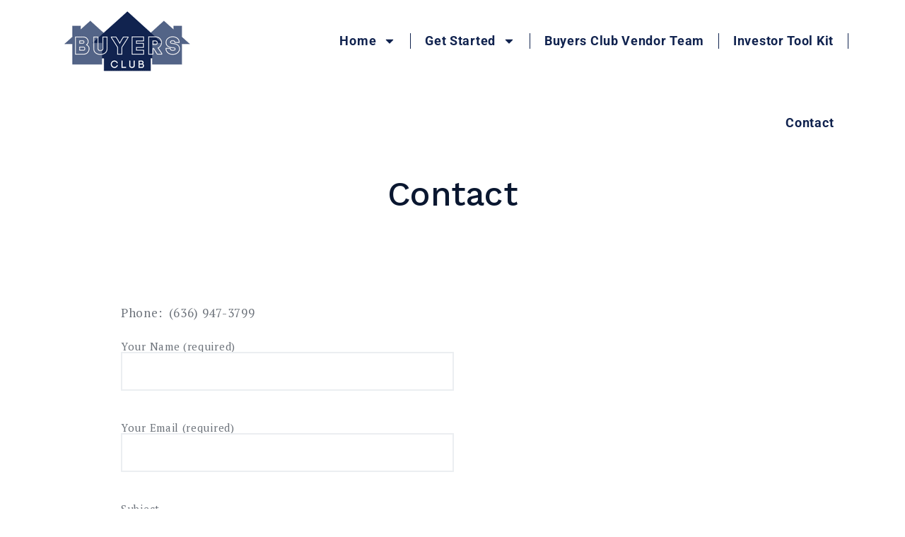

--- FILE ---
content_type: text/css
request_url: https://buyers-club.com/wp-content/plugins/buyers-club-calculator/assets/calculator.css?ver=2.1.0
body_size: 1311
content:
/* Buyers Club Calculator v2.1 */
:root {
    --primary-color: #11234f;
    --secondary-color: #536487;
    --light-gray: #f5f5f5;
    --white: #ffffff;
    --success-color: #28a745;
    --danger-color: #dc3545;
}

.buyers-club-calculator {
    max-width: 1200px;
    margin: 20px auto;
    font-family: -apple-system, BlinkMacSystemFont, 'Segoe UI', Roboto, sans-serif;
    background: var(--white);
    border-radius: 8px;
    box-shadow: 0 2px 10px rgba(0,0,0,0.1);
    overflow: hidden;
}

.calc-header {
    background: linear-gradient(135deg, var(--primary-color), var(--secondary-color));
    color: var(--white);
    padding: 20px;
    display: flex;
    justify-content: space-between;
    align-items: center;
}

.calc-logo h1 {
    margin: 0;
    font-size: 28px;
    font-weight: bold;
}

.calc-logo p {
    margin: 5px 0 0 0;
    font-size: 14px;
    opacity: 0.9;
}

.calc-summary {
    display: flex;
    gap: 30px;
}

.summary-item {
    text-align: right;
}

.summary-label {
    display: block;
    font-size: 12px;
    opacity: 0.8;
    text-transform: uppercase;
}

.summary-value {
    display: block;
    font-size: 24px;
    font-weight: bold;
    margin-top: 2px;
}

.calc-tabs {
    background: var(--light-gray);
    display: flex;
    border-bottom: 2px solid #e0e0e0;
}

.tab-btn {
    flex: 1;
    padding: 15px 20px;
    border: none;
    background: var(--light-gray);
    color: var(--secondary-color);
    font-size: 16px;
    font-weight: 600;
    cursor: pointer;
    transition: all 0.3s ease;
    border-bottom: 3px solid transparent;
}

.tab-btn:hover {
    background: #e8e8e8;
}

.tab-btn.active {
    background: var(--white);
    color: var(--primary-color);
    border-bottom-color: var(--primary-color);
}

.tab-content {
    display: none;
    padding: 30px;
}

.tab-content.active {
    display: block;
}

.calc-card h2 {
    color: var(--primary-color);
    margin: 0 0 20px 0;
    font-size: 24px;
    padding-bottom: 10px;
    border-bottom: 2px solid var(--light-gray);
}

.form-grid {
    display: grid;
    grid-template-columns: repeat(auto-fit, minmax(250px, 1fr));
    gap: 20px;
    margin-bottom: 20px;
}

.form-group {
    display: flex;
    flex-direction: column;
}

.form-group label {
    font-weight: 600;
    margin-bottom: 5px;
    color: #666;
    font-size: 14px;
}

.form-group input {
    padding: 12px;
    border: 2px solid #e0e0e0;
    border-radius: 4px;
    font-size: 16px;
    transition: border-color 0.3s ease;
}

.form-group input:focus {
    outline: none;
    border-color: var(--primary-color);
    box-shadow: 0 0 0 3px rgba(17, 35, 79, 0.1);
}

.form-group input[readonly] {
    background-color: var(--light-gray);
    color: var(--secondary-color);
}

.form-group small {
    color: var(--secondary-color);
    font-size: 12px;
    margin-top: 3px;
}

.auto-fill-mao {
    background-color: rgba(17, 35, 79, 0.05) !important;
    border-color: var(--primary-color) !important;
}

.rehab-total-display {
    background: var(--primary-color);
    color: var(--white);
    padding: 20px;
    border-radius: 8px;
    text-align: center;
    margin-bottom: 30px;
    font-size: 20px;
    font-weight: bold;
}

.total-amount {
    font-size: 32px;
    display: block;
    margin-top: 5px;
}

.rehab-note {
    color: var(--secondary-color);
    font-style: italic;
    margin-bottom: 20px;
}

.rehab-category {
    background: var(--light-gray);
    border-radius: 8px;
    margin-bottom: 15px;
    overflow: hidden;
}

.collapsible-header {
    background: var(--secondary-color);
    color: var(--white);
    margin: 0;
    padding: 15px 20px;
    font-size: 18px;
    cursor: pointer;
    user-select: none;
    transition: all 0.3s ease;
    position: relative;
}

.collapsible-header:hover {
    background: var(--primary-color);
}

.collapsible-header::after {
    content: '▲';
    position: absolute;
    right: 20px;
    top: 50%;
    transform: translateY(-50%);
    transition: transform 0.3s ease;
}

.rehab-category.collapsed .collapsible-header::after {
    transform: translateY(-50%) rotate(180deg);
}

.rehab-items {
    padding: 20px;
    display: flex;
    flex-direction: column;
    gap: 12px;
}

.rehab-category.collapsed .rehab-items {
    display: none;
}

.rehab-item {
    display: grid;
    grid-template-columns: 2fr auto auto auto auto;
    gap: 15px;
    align-items: center;
    background: var(--white);
    padding: 12px 15px;
    border-radius: 4px;
    box-shadow: 0 1px 3px rgba(0,0,0,0.1);
}

.item-name {
    font-weight: 600;
    color: var(--primary-color);
    font-size: 14px;
}

.typical-cost {
    font-size: 12px;
    color: var(--secondary-color);
    white-space: nowrap;
}

.your-cost, .quantity {
    width: 80px;
    padding: 8px;
    border: 1px solid #ddd;
    border-radius: 4px;
    text-align: center;
    font-size: 14px;
}

.checkbox-qty {
    width: 20px;
    height: 20px;
    cursor: pointer;
}

.item-total {
    font-weight: bold;
    color: var(--primary-color);
    text-align: right;
    min-width: 80px;
    font-size: 14px;
}

.category-total {
    background: var(--secondary-color);
    color: var(--white);
    padding: 12px 20px;
    font-weight: bold;
    text-align: right;
    margin: 0;
}

.rehab-actions {
    display: flex;
    gap: 15px;
    justify-content: center;
    margin-top: 20px;
}

.rehab-actions button {
    background: var(--secondary-color);
    color: var(--white);
    border: none;
    padding: 10px 20px;
    border-radius: 4px;
    cursor: pointer;
    transition: background-color 0.3s ease;
}

.rehab-actions button:hover {
    background: var(--primary-color);
}

.mao-formula {
    background: var(--light-gray);
    padding: 20px;
    border-radius: 8px;
    margin: 20px 0;
    text-align: center;
}

.formula-breakdown {
    font-size: 18px;
    color: var(--secondary-color);
    margin-top: 10px;
}

.mao-result {
    background: var(--primary-color);
    color: var(--white);
    padding: 30px;
    border-radius: 8px;
    margin-top: 20px;
    text-align: center;
}

.mao-amount {
    font-size: 48px;
    font-weight: bold;
    margin-top: 10px;
}

.results-grid {
    display: grid;
    grid-template-columns: repeat(auto-fit, minmax(200px, 1fr));
    gap: 20px;
    margin: 20px 0;
}

.result-item {
    background: var(--light-gray);
    padding: 15px;
    border-radius: 8px;
    text-align: center;
}

.result-label {
    display: block;
    font-size: 12px;
    color: var(--secondary-color);
    text-transform: uppercase;
    margin-bottom: 5px;
}

.result-value {
    display: block;
    font-size: 24px;
    font-weight: bold;
    color: var(--primary-color);
}

.result-value.positive {
    color: var(--success-color);
}

.result-value.negative {
    color: var(--danger-color);
}

.guidelines {
    background: var(--light-gray);
    padding: 15px;
    border-radius: 8px;
    margin-top: 20px;
}

.guideline {
    margin: 5px 0;
    color: var(--success-color);
}

.export-section {
    background: var(--primary-color);
    color: var(--white);
    padding: 20px;
    border-radius: 8px;
    text-align: center;
    margin-top: 30px;
}

.export-btn {
    background: var(--white);
    color: var(--primary-color);
    border: none;
    padding: 15px 30px;
    border-radius: 8px;
    font-size: 16px;
    font-weight: bold;
    cursor: pointer;
    transition: all 0.3s ease;
    margin-top: 15px;
}

.export-btn:hover {
    background: var(--light-gray);
    transform: translateY(-2px);
}

.calc-footer {
    background: var(--light-gray);
    padding: 20px;
    display: flex;
    justify-content: space-between;
    align-items: center;
}

.reset-all-btn {
    background: var(--danger-color);
    color: var(--white);
    border: none;
    padding: 12px 24px;
    border-radius: 8px;
    cursor: pointer;
    transition: background-color 0.3s ease;
}

.reset-all-btn:hover {
    background: #c82333;
}

.auto-save-indicator {
    color: var(--success-color);
    font-size: 12px;
    opacity: 0;
    transition: opacity 0.3s ease;
}

.auto-save-indicator.show {
    opacity: 1;
}

/* Mobile Responsive */
@media (max-width: 768px) {
    .calc-header {
        flex-direction: column;
        gap: 15px;
        text-align: center;
    }

    .calc-summary {
        justify-content: center;
    }

    .form-grid {
        grid-template-columns: 1fr;
    }

    .rehab-item {
        grid-template-columns: 1fr;
        gap: 8px;
        text-align: center;
    }

    .tab-btn {
        font-size: 14px;
        padding: 12px 10px;
    }

    .mao-amount {
        font-size: 32px;
    }
}


--- FILE ---
content_type: text/css
request_url: https://buyers-club.com/wp-content/uploads/elementor/css/post-8547.css?ver=1769163890
body_size: 579
content:
.elementor-widget-container .eael-protected-content-message{font-family:var( --e-global-typography-secondary-font-family ), Sans-serif;font-weight:var( --e-global-typography-secondary-font-weight );}.elementor-widget-container .protected-content-error-msg{font-family:var( --e-global-typography-secondary-font-family ), Sans-serif;font-weight:var( --e-global-typography-secondary-font-weight );}.elementor-8547 .elementor-element.elementor-element-41cedeb{--display:flex;--flex-direction:row;--container-widget-width:initial;--container-widget-height:100%;--container-widget-flex-grow:1;--container-widget-align-self:stretch;--flex-wrap-mobile:wrap;--padding-top:0px;--padding-bottom:0px;--padding-left:80px;--padding-right:80px;--z-index:9999;}.elementor-8547 .elementor-element.elementor-element-41cedeb:not(.elementor-motion-effects-element-type-background), .elementor-8547 .elementor-element.elementor-element-41cedeb > .elementor-motion-effects-container > .elementor-motion-effects-layer{background-color:var( --e-global-color-accent );}.elementor-8547 .elementor-element.elementor-element-2eb4e672{--display:flex;}.elementor-widget-image .eael-protected-content-message{font-family:var( --e-global-typography-secondary-font-family ), Sans-serif;font-weight:var( --e-global-typography-secondary-font-weight );}.elementor-widget-image .protected-content-error-msg{font-family:var( --e-global-typography-secondary-font-family ), Sans-serif;font-weight:var( --e-global-typography-secondary-font-weight );}.elementor-widget-image .widget-image-caption{color:var( --e-global-color-text );font-family:var( --e-global-typography-text-font-family ), Sans-serif;font-weight:var( --e-global-typography-text-font-weight );}.elementor-8547 .elementor-element.elementor-element-347784bb{text-align:start;}.elementor-8547 .elementor-element.elementor-element-1460839b{--display:flex;--justify-content:center;--padding-top:0px;--padding-bottom:0px;--padding-left:0px;--padding-right:0px;}.elementor-widget-nav-menu .eael-protected-content-message{font-family:var( --e-global-typography-secondary-font-family ), Sans-serif;font-weight:var( --e-global-typography-secondary-font-weight );}.elementor-widget-nav-menu .protected-content-error-msg{font-family:var( --e-global-typography-secondary-font-family ), Sans-serif;font-weight:var( --e-global-typography-secondary-font-weight );}.elementor-widget-nav-menu .elementor-nav-menu .elementor-item{font-family:var( --e-global-typography-primary-font-family ), Sans-serif;font-weight:var( --e-global-typography-primary-font-weight );}.elementor-widget-nav-menu .elementor-nav-menu--main .elementor-item{color:var( --e-global-color-text );fill:var( --e-global-color-text );}.elementor-widget-nav-menu .elementor-nav-menu--main .elementor-item:hover,
					.elementor-widget-nav-menu .elementor-nav-menu--main .elementor-item.elementor-item-active,
					.elementor-widget-nav-menu .elementor-nav-menu--main .elementor-item.highlighted,
					.elementor-widget-nav-menu .elementor-nav-menu--main .elementor-item:focus{color:var( --e-global-color-accent );fill:var( --e-global-color-accent );}.elementor-widget-nav-menu .elementor-nav-menu--main:not(.e--pointer-framed) .elementor-item:before,
					.elementor-widget-nav-menu .elementor-nav-menu--main:not(.e--pointer-framed) .elementor-item:after{background-color:var( --e-global-color-accent );}.elementor-widget-nav-menu .e--pointer-framed .elementor-item:before,
					.elementor-widget-nav-menu .e--pointer-framed .elementor-item:after{border-color:var( --e-global-color-accent );}.elementor-widget-nav-menu{--e-nav-menu-divider-color:var( --e-global-color-text );}.elementor-widget-nav-menu .elementor-nav-menu--dropdown .elementor-item, .elementor-widget-nav-menu .elementor-nav-menu--dropdown  .elementor-sub-item{font-family:var( --e-global-typography-accent-font-family ), Sans-serif;font-weight:var( --e-global-typography-accent-font-weight );}.elementor-8547 .elementor-element.elementor-element-46dd7855{z-index:9999;--e-nav-menu-divider-content:"";--e-nav-menu-divider-style:solid;--e-nav-menu-divider-width:1px;--e-nav-menu-divider-height:22px;--e-nav-menu-divider-color:var( --e-global-color-primary );}.elementor-8547 .elementor-element.elementor-element-46dd7855 .elementor-menu-toggle{margin-left:auto;}.elementor-8547 .elementor-element.elementor-element-46dd7855 .elementor-nav-menu .elementor-item{font-family:"Roboto", Sans-serif;font-size:18px;font-weight:700;}.elementor-8547 .elementor-element.elementor-element-46dd7855 .elementor-nav-menu--main .elementor-item{color:var( --e-global-color-primary );fill:var( --e-global-color-primary );padding-top:48px;padding-bottom:48px;}.elementor-8547 .elementor-element.elementor-element-46dd7855 .elementor-nav-menu--main .elementor-item:hover,
					.elementor-8547 .elementor-element.elementor-element-46dd7855 .elementor-nav-menu--main .elementor-item.elementor-item-active,
					.elementor-8547 .elementor-element.elementor-element-46dd7855 .elementor-nav-menu--main .elementor-item.highlighted,
					.elementor-8547 .elementor-element.elementor-element-46dd7855 .elementor-nav-menu--main .elementor-item:focus{color:var( --e-global-color-primary );fill:var( --e-global-color-primary );}.elementor-8547 .elementor-element.elementor-element-46dd7855 .elementor-nav-menu--dropdown a, .elementor-8547 .elementor-element.elementor-element-46dd7855 .elementor-menu-toggle{color:var( --e-global-color-primary );fill:var( --e-global-color-primary );}.elementor-8547 .elementor-element.elementor-element-46dd7855 .elementor-nav-menu--dropdown{background-color:var( --e-global-color-accent );border-radius:0px 0px 15px 15px;}.elementor-8547 .elementor-element.elementor-element-46dd7855 .elementor-nav-menu--dropdown a:hover,
					.elementor-8547 .elementor-element.elementor-element-46dd7855 .elementor-nav-menu--dropdown a:focus,
					.elementor-8547 .elementor-element.elementor-element-46dd7855 .elementor-nav-menu--dropdown a.elementor-item-active,
					.elementor-8547 .elementor-element.elementor-element-46dd7855 .elementor-nav-menu--dropdown a.highlighted,
					.elementor-8547 .elementor-element.elementor-element-46dd7855 .elementor-menu-toggle:hover,
					.elementor-8547 .elementor-element.elementor-element-46dd7855 .elementor-menu-toggle:focus{color:var( --e-global-color-secondary );}.elementor-8547 .elementor-element.elementor-element-46dd7855 .elementor-nav-menu--dropdown a:hover,
					.elementor-8547 .elementor-element.elementor-element-46dd7855 .elementor-nav-menu--dropdown a:focus,
					.elementor-8547 .elementor-element.elementor-element-46dd7855 .elementor-nav-menu--dropdown a.elementor-item-active,
					.elementor-8547 .elementor-element.elementor-element-46dd7855 .elementor-nav-menu--dropdown a.highlighted{background-color:var( --e-global-color-accent );}.elementor-8547 .elementor-element.elementor-element-46dd7855 .elementor-nav-menu--dropdown .elementor-item, .elementor-8547 .elementor-element.elementor-element-46dd7855 .elementor-nav-menu--dropdown  .elementor-sub-item{font-family:"Roboto", Sans-serif;font-size:18px;font-weight:700;}.elementor-8547 .elementor-element.elementor-element-46dd7855 .elementor-nav-menu--dropdown li:first-child a{border-top-left-radius:0px;border-top-right-radius:0px;}.elementor-8547 .elementor-element.elementor-element-46dd7855 .elementor-nav-menu--dropdown li:last-child a{border-bottom-right-radius:15px;border-bottom-left-radius:15px;}.elementor-8547 .elementor-element.elementor-element-46dd7855 .elementor-nav-menu--main .elementor-nav-menu--dropdown, .elementor-8547 .elementor-element.elementor-element-46dd7855 .elementor-nav-menu__container.elementor-nav-menu--dropdown{box-shadow:1px 8px 7px 0px rgba(0,0,0,0.5);}.elementor-8547 .elementor-element.elementor-element-46dd7855 .elementor-nav-menu--dropdown a{padding-top:15px;padding-bottom:15px;}.elementor-theme-builder-content-area{height:400px;}.elementor-location-header:before, .elementor-location-footer:before{content:"";display:table;clear:both;}@media(min-width:768px){.elementor-8547 .elementor-element.elementor-element-2eb4e672{--width:25%;}.elementor-8547 .elementor-element.elementor-element-1460839b{--width:75%;}}@media(max-width:1024px){.elementor-8547 .elementor-element.elementor-element-41cedeb{--padding-top:0px;--padding-bottom:0px;--padding-left:40px;--padding-right:40px;}.elementor-8547 .elementor-element.elementor-element-2eb4e672{--padding-top:15px;--padding-bottom:15px;--padding-left:0px;--padding-right:0px;}}@media(max-width:767px){.elementor-8547 .elementor-element.elementor-element-41cedeb{--padding-top:0px;--padding-bottom:0px;--padding-left:0px;--padding-right:0px;}.elementor-8547 .elementor-element.elementor-element-2eb4e672{--width:75%;--padding-top:0px;--padding-bottom:0px;--padding-left:0px;--padding-right:0px;}.elementor-8547 .elementor-element.elementor-element-347784bb > .elementor-widget-container{padding:5px 0px 5px 25px;}.elementor-8547 .elementor-element.elementor-element-347784bb{text-align:start;}.elementor-8547 .elementor-element.elementor-element-1460839b{--width:19%;}}

--- FILE ---
content_type: text/css
request_url: https://buyers-club.com/wp-content/uploads/elementor/css/post-8549.css?ver=1769163890
body_size: 193
content:
.elementor-widget-container .eael-protected-content-message{font-family:var( --e-global-typography-secondary-font-family ), Sans-serif;font-weight:var( --e-global-typography-secondary-font-weight );}.elementor-widget-container .protected-content-error-msg{font-family:var( --e-global-typography-secondary-font-family ), Sans-serif;font-weight:var( --e-global-typography-secondary-font-weight );}.elementor-8549 .elementor-element.elementor-element-db8eafa{--display:flex;--flex-direction:row;--container-widget-width:initial;--container-widget-height:100%;--container-widget-flex-grow:1;--container-widget-align-self:stretch;--flex-wrap-mobile:wrap;--padding-top:40px;--padding-bottom:40px;--padding-left:40px;--padding-right:40px;}.elementor-8549 .elementor-element.elementor-element-db8eafa:not(.elementor-motion-effects-element-type-background), .elementor-8549 .elementor-element.elementor-element-db8eafa > .elementor-motion-effects-container > .elementor-motion-effects-layer{background-color:var( --e-global-color-primary );}.elementor-8549 .elementor-element.elementor-element-26092a2{--display:flex;}.elementor-widget-icon-list .eael-protected-content-message{font-family:var( --e-global-typography-secondary-font-family ), Sans-serif;font-weight:var( --e-global-typography-secondary-font-weight );}.elementor-widget-icon-list .protected-content-error-msg{font-family:var( --e-global-typography-secondary-font-family ), Sans-serif;font-weight:var( --e-global-typography-secondary-font-weight );}.elementor-widget-icon-list .elementor-icon-list-item:not(:last-child):after{border-color:var( --e-global-color-text );}.elementor-widget-icon-list .elementor-icon-list-icon i{color:var( --e-global-color-primary );}.elementor-widget-icon-list .elementor-icon-list-icon svg{fill:var( --e-global-color-primary );}.elementor-widget-icon-list .elementor-icon-list-item > .elementor-icon-list-text, .elementor-widget-icon-list .elementor-icon-list-item > a{font-family:var( --e-global-typography-text-font-family ), Sans-serif;font-weight:var( --e-global-typography-text-font-weight );}.elementor-widget-icon-list .elementor-icon-list-text{color:var( --e-global-color-secondary );}.elementor-8549 .elementor-element.elementor-element-78c8325 .elementor-icon-list-icon i{color:#FFFFFF;transition:color 0.3s;}.elementor-8549 .elementor-element.elementor-element-78c8325 .elementor-icon-list-icon svg{fill:#FFFFFF;transition:fill 0.3s;}.elementor-8549 .elementor-element.elementor-element-78c8325{--e-icon-list-icon-size:7px;--icon-vertical-offset:0px;}.elementor-8549 .elementor-element.elementor-element-78c8325 .elementor-icon-list-item > .elementor-icon-list-text, .elementor-8549 .elementor-element.elementor-element-78c8325 .elementor-icon-list-item > a{font-family:"Roboto", Sans-serif;font-size:14px;font-weight:400;}.elementor-8549 .elementor-element.elementor-element-78c8325 .elementor-icon-list-text{color:#FFFFFF;transition:color 0.3s;}.elementor-widget-heading .eael-protected-content-message{font-family:var( --e-global-typography-secondary-font-family ), Sans-serif;font-weight:var( --e-global-typography-secondary-font-weight );}.elementor-widget-heading .protected-content-error-msg{font-family:var( --e-global-typography-secondary-font-family ), Sans-serif;font-weight:var( --e-global-typography-secondary-font-weight );}.elementor-widget-heading .elementor-heading-title{font-family:var( --e-global-typography-primary-font-family ), Sans-serif;font-weight:var( --e-global-typography-primary-font-weight );color:var( --e-global-color-primary );}.elementor-8549 .elementor-element.elementor-element-733d825{text-align:center;}.elementor-8549 .elementor-element.elementor-element-733d825 .elementor-heading-title{font-family:"Roboto", Sans-serif;font-size:14px;font-weight:400;color:#FFFFFF;}.elementor-theme-builder-content-area{height:400px;}.elementor-location-header:before, .elementor-location-footer:before{content:"";display:table;clear:both;}@media(min-width:768px){.elementor-8549 .elementor-element.elementor-element-26092a2{--width:100%;}}

--- FILE ---
content_type: application/javascript
request_url: https://buyers-club.com/wp-content/plugins/buyers-club-calculator/assets/calculator.js?ver=2.1.0
body_size: 3326
content:
// Buyers Club Calculator v2.1 - Complete JavaScript
jQuery(document).ready(function($) {
    'use strict';

    const STORAGE_KEYS = {
        PROPERTY: 'buyersclub_property_data',
        REHAB: 'buyersclub_rehab_data',
        MAO: 'buyersclub_mao_data',
        RENTAL: 'buyersclub_rental_data'
    };

    let calculatorState = {
        currentTab: 'property',
        rehabTotal: 0,
        maoAmount: 0
    };

    function initCalculator() {
        setupTabs();
        setupCollapsibleSections();
        loadAllSavedData();
        setupEventListeners();
        calculateAll();
        updateDisplays();
    }

    function setupTabs() {
        $('.tab-btn').on('click', function() {
            const tabId = $(this).data('tab');
            switchTab(tabId);
        });
    }

    function switchTab(tabId) {
        saveCurrentTabData();
        $('.tab-btn').removeClass('active');
        $('.tab-content').removeClass('active');
        $(`.tab-btn[data-tab="${tabId}"]`).addClass('active');
        $(`#${tabId}-tab`).addClass('active');
        calculatorState.currentTab = tabId;
        loadTabData(tabId);
        calculateAll();
    }

    function setupCollapsibleSections() {
        $('.collapsible-header').on('click', function() {
            $(this).parent().toggleClass('collapsed');
        });

        $('#expand-all-rehab').on('click', function() {
            $('.rehab-category').removeClass('collapsed');
        });

        $('#collapse-all-rehab').on('click', function() {
            $('.rehab-category').addClass('collapsed');
        });
    }

    function saveData(key, data) {
        try {
            sessionStorage.setItem(key, JSON.stringify(data));
            showAutoSaveIndicator();
        } catch (e) {
            console.warn('Could not save data:', e);
        }
    }

    function loadData(key) {
        try {
            const data = sessionStorage.getItem(key);
            return data ? JSON.parse(data) : null;
        } catch (e) {
            return null;
        }
    }

    function calculateAll() {
        calculateRehabTotal();
        calculateMAO();
        calculateRental();
        updateDisplays();
    }

    function calculateRehabTotal() {
        let total = 0;
        $('.rehab-category').each(function() {
            let categoryTotal = 0;
            $(this).find('.rehab-item').each(function() {
                const $item = $(this);
                const cost = parseFloat($item.find('.your-cost').val() || 0);
                const $qty = $item.find('.quantity, .checkbox-qty');
                const quantity = $qty.is(':checkbox') ? ($qty.is(':checked') ? 1 : 0) : parseFloat($qty.val() || 0);
                const itemTotal = cost * quantity;
                categoryTotal += itemTotal;
                $item.find('.item-total').text('$' + formatNumber(itemTotal));
            });
            $(this).find('.category-total span').text(formatNumber(categoryTotal));
            total += categoryTotal;
        });

        calculatorState.rehabTotal = total;
        $('#mao-repair-costs').val(total);
        $('#rental-rehab-cost').val(total);
    }

    function calculateMAO() {
        const arv = parseFloat($('#arv-input').val() || 0);
        const percentage = parseFloat($('#mao-percentage').val() || 75) / 100;
        const repairCosts = calculatorState.rehabTotal;
        const maoAmount = Math.max(0, (arv * percentage) - repairCosts);

        calculatorState.maoAmount = maoAmount;
        $('#calculated-mao').text('$' + formatNumber(maoAmount));
        $('#formula-display').text(`($${formatNumber(arv)} × ${Math.round(percentage * 100)}%) − $${formatNumber(repairCosts)} = $${formatNumber(maoAmount)}`);

        // Auto-fill purchase price if empty
        const $purchasePrice = $('#rental-purchase-price');
        if (!$purchasePrice.val() && maoAmount > 0) {
            $purchasePrice.val(maoAmount);
            $purchasePrice.addClass('auto-fill-mao');
        }
    }

    function calculateRental() {
        const purchasePrice = parseFloat($('#rental-purchase-price').val() || 0);
        const rehabCost = parseFloat($('#rental-rehab-cost').val() || 0);
        const totalInvestment = purchasePrice + rehabCost;
        const interestRate = parseFloat($('#interest-rate').val() || 0) / 100 / 12;
        const loanTerm = parseFloat($('#loan-term').val() || 20) * 12;
        const monthlyRent = parseFloat($('#monthly-rent').val() || 0);
        const annualInsurance = parseFloat($('#annual-insurance').val() || 0);
        const annualTaxes = parseFloat($('#annual-taxes').val() || 0);
        const monthlyPM = parseFloat($('#monthly-pm').val() || 0);
        const monthlyMaintenance = parseFloat($('#monthly-maintenance').val() || 0);
        const vacancyRate = parseFloat($('#vacancy-rate').val() || 0) / 100;

        // Calculate loan payment (75% LTV)
        const loanAmount = totalInvestment * 0.75;
        const monthlyPayment = interestRate > 0 && loanTerm > 0 ? 
            loanAmount * (interestRate * Math.pow(1 + interestRate, loanTerm)) / 
            (Math.pow(1 + interestRate, loanTerm) - 1) : 0;

        const effectiveRent = monthlyRent * (1 - vacancyRate);
        const monthlyInsurance = annualInsurance / 12;
        const monthlyTaxes = annualTaxes / 12;
        const totalExpenses = monthlyPayment + monthlyInsurance + monthlyTaxes + monthlyPM + monthlyMaintenance;
        const cashFlow = effectiveRent - totalExpenses;

        const cashInvested = totalInvestment - loanAmount;
        const annualCashFlow = cashFlow * 12;
        const cashOnCashReturn = cashInvested > 0 ? (annualCashFlow / cashInvested) * 100 : 0;
        const noi = annualCashFlow + (monthlyPayment * 12);
        const capRate = totalInvestment > 0 ? (noi / totalInvestment) * 100 : 0;

        // Update display with color coding
        $('#monthly-cash-flow').text('$' + formatNumber(cashFlow))
            .removeClass('positive negative')
            .addClass(cashFlow >= 200 ? 'positive' : 'negative');
        $('#cap-rate').text(capRate.toFixed(1) + '%')
            .removeClass('positive negative')
            .addClass(capRate >= 8 ? 'positive' : 'negative');
        $('#cash-on-cash').text(cashOnCashReturn.toFixed(1) + '%');
    }

    function setupEventListeners() {
        // Property info
        $('#property-tab input').on('input change', savePropertyData);

        // Rehab calculator
        $('#rehab-tab').on('input change', '.your-cost, .quantity, .checkbox-qty', function() {
            calculateRehabTotal();
            saveRehabData();
            updateDisplays();
        });

        // MAO calculator
        $('#arv-input, #mao-percentage').on('input change', function() {
            calculateMAO();
            saveMAOData();
            updateDisplays();
        });

        // Rental calculator
        $('#rental-tab input').on('input change', function() {
            calculateRental();
            saveRentalData();
        });

        $('#rental-purchase-price').on('input', function() {
            $(this).removeClass('auto-fill-mao');
        });

        // Reset buttons
        $('#reset-rehab').on('click', function() {
            if (confirm('Reset all rehab calculator data?')) {
                resetRehabCalculator();
            }
        });

        $('#reset-all').on('click', function() {
            if (confirm('Reset ALL calculator data? This cannot be undone.')) {
                resetAllData();
            }
        });

        // Export
        $('#export-csv').on('click', exportToCSV);
    }

    function resetRehabCalculator() {
        $('.your-cost').each(function() {
            $(this).val($(this).data('typical') || '');
        });
        $('.quantity').val('');
        $('.checkbox-qty').prop('checked', false);
        sessionStorage.removeItem(STORAGE_KEYS.REHAB);
        calculateAll();
    }

    function resetAllData() {
        Object.values(STORAGE_KEYS).forEach(key => sessionStorage.removeItem(key));
        location.reload();
    }

    // Save/Load functions
    function saveCurrentTabData() {
        switch(calculatorState.currentTab) {
            case 'property': savePropertyData(); break;
            case 'rehab': saveRehabData(); break;
            case 'mao': saveMAOData(); break;
            case 'rental': saveRentalData(); break;
        }
    }

    function loadTabData(tabId) {
        switch(tabId) {
            case 'property': loadPropertyData(); break;
            case 'rehab': loadRehabData(); break;
            case 'mao': loadMAOData(); break;
            case 'rental': loadRentalData(); break;
        }
    }

    function loadAllSavedData() {
        loadPropertyData();
        loadRehabData();
        loadMAOData();
        loadRentalData();
    }

    function savePropertyData() {
        saveData(STORAGE_KEYS.PROPERTY, {
            address: $('#property-address').val(),
            bedrooms: $('#bedrooms').val(),
            bathrooms: $('#bathrooms').val(),
            sqft: $('#square-footage').val(),
            yearBuilt: $('#year-built').val(),
            lotSize: $('#lot-size').val()
        });
    }

    function loadPropertyData() {
        const data = loadData(STORAGE_KEYS.PROPERTY);
        if (data) {
            $('#property-address').val(data.address || '');
            $('#bedrooms').val(data.bedrooms || '');
            $('#bathrooms').val(data.bathrooms || '');
            $('#square-footage').val(data.sqft || '');
            $('#year-built').val(data.yearBuilt || '');
            $('#lot-size').val(data.lotSize || '');
        }
    }

    function saveRehabData() {
        const data = {};
        $('.rehab-item').each(function() {
            const $cost = $(this).find('.your-cost');
            const $qty = $(this).find('.quantity, .checkbox-qty');
            if ($cost.attr('id')) {
                data[$cost.attr('id')] = {
                    yourCost: $cost.val(),
                    quantity: $qty.is(':checkbox') ? $qty.is(':checked') : $qty.val()
                };
            }
        });
        data.total = calculatorState.rehabTotal;
        saveData(STORAGE_KEYS.REHAB, data);
    }

    function loadRehabData() {
        const data = loadData(STORAGE_KEYS.REHAB);
        if (data) {
            $('.rehab-item').each(function() {
                const $cost = $(this).find('.your-cost');
                const $qty = $(this).find('.quantity, .checkbox-qty');
                const id = $cost.attr('id');
                if (id && data[id]) {
                    $cost.val(data[id].yourCost || $cost.data('typical') || '');
                    if ($qty.is(':checkbox')) {
                        $qty.prop('checked', data[id].quantity || false);
                    } else {
                        $qty.val(data[id].quantity || '');
                    }
                }
            });
        }

        // Set typical costs for empty fields
        $('.your-cost').each(function() {
            if (!$(this).val() && $(this).data('typical')) {
                $(this).val($(this).data('typical'));
            }
        });
    }

    function saveMAOData() {
        saveData(STORAGE_KEYS.MAO, {
            arv: $('#arv-input').val(),
            percentage: $('#mao-percentage').val()
        });
    }

    function loadMAOData() {
        const data = loadData(STORAGE_KEYS.MAO);
        if (data) {
            $('#arv-input').val(data.arv || '');
            $('#mao-percentage').val(data.percentage || 75);
        } else {
            $('#mao-percentage').val(75);
        }
    }

    function saveRentalData() {
        saveData(STORAGE_KEYS.RENTAL, {
            purchasePrice: $('#rental-purchase-price').val(),
            interestRate: $('#interest-rate').val(),
            loanTerm: $('#loan-term').val(),
            monthlyRent: $('#monthly-rent').val(),
            annualInsurance: $('#annual-insurance').val(),
            annualTaxes: $('#annual-taxes').val(),
            monthlyPM: $('#monthly-pm').val(),
            monthlyMaintenance: $('#monthly-maintenance').val(),
            vacancyRate: $('#vacancy-rate').val()
        });
    }

    function loadRentalData() {
        const data = loadData(STORAGE_KEYS.RENTAL);
        if (data) {
            $('#rental-purchase-price').val(data.purchasePrice || '');
            $('#interest-rate').val(data.interestRate || '');
            $('#loan-term').val(data.loanTerm || 20);
            $('#monthly-rent').val(data.monthlyRent || '');
            $('#annual-insurance').val(data.annualInsurance || '');
            $('#annual-taxes').val(data.annualTaxes || '');
            $('#monthly-pm').val(data.monthlyPM || '');
            $('#monthly-maintenance').val(data.monthlyMaintenance || '');
            $('#vacancy-rate').val(data.vacancyRate || 0);
        } else {
            $('#loan-term').val(20);
            $('#vacancy-rate').val(0);
        }
    }

    function exportToCSV() {
        const propertyData = {
            address: $('#property-address').val(),
            bedrooms: $('#bedrooms').val(),
            bathrooms: $('#bathrooms').val(),
            sqft: $('#square-footage').val(),
            yearBuilt: $('#year-built').val(),
            lotSize: $('#lot-size').val()
        };

        let csv = 'Buyers Club Property Analysis Report\n\n';

        // Property info
        csv += 'Property Information\n';
        csv += `Address,"${propertyData.address}"\n`;
        csv += `Bedrooms,${propertyData.bedrooms}\n`;
        csv += `Bathrooms,${propertyData.bathrooms}\n`;
        csv += `Square Footage,${propertyData.sqft}\n`;
        csv += `Year Built,${propertyData.yearBuilt}\n`;
        csv += `Lot Size,"${propertyData.lotSize}"\n\n`;

        // Rehab data
        csv += 'Rehab Calculator\n';
        csv += 'Item,Typical Cost,Your Cost,Quantity,Total\n';
        $('.rehab-item').each(function() {
            const $item = $(this);
            const name = $item.find('.item-name').text().replace(/"/g, '""');
            const typicalCost = $item.find('.your-cost').data('typical') || 0;
            const yourCost = $item.find('.your-cost').val() || typicalCost;
            const $qty = $item.find('.quantity, .checkbox-qty');
            const quantity = $qty.is(':checkbox') ? ($qty.is(':checked') ? 1 : 0) : ($qty.val() || 0);
            const total = yourCost * quantity;
            if (total > 0) {
                csv += `"${name}",${typicalCost},${yourCost},${quantity},${total}\n`;
            }
        });
        csv += `\nTotal Rehab Cost,${calculatorState.rehabTotal}\n\n`;

        // MAO data
        csv += 'MAO Analysis\n';
        csv += `ARV,${$('#arv-input').val() || 0}\n`;
        csv += `MAO Percentage,${$('#mao-percentage').val() || 75}%\n`;
        csv += `Repair Costs,${calculatorState.rehabTotal}\n`;
        csv += `Maximum Allowable Offer,${calculatorState.maoAmount}\n\n`;

        // Rental data if applicable
        if ($('#monthly-rent').val() > 0) {
            csv += 'Rental Analysis\n';
            csv += `Purchase Price,${$('#rental-purchase-price').val()}\n`;
            csv += `Monthly Rent,${$('#monthly-rent').val()}\n`;
            csv += `Monthly Cash Flow,${$('#monthly-cash-flow').text().replace(/[$,]/g, '')}\n`;
            csv += `Cap Rate,${$('#cap-rate').text().replace('%', '')}%\n`;
            csv += `Cash-on-Cash Return,${$('#cash-on-cash').text().replace('%', '')}%\n`;
        }

        // Generate filename
        const address = propertyData.address || 'NoAddress';
        const safeAddress = address.replace(/[^a-zA-Z0-9]/g, '_').substring(0, 50);
        const date = new Date().toISOString().split('T')[0];
        const filename = `BuyersClubReport_${safeAddress}_${date}.csv`;

        // Download CSV
        const blob = new Blob([csv], { type: 'text/csv;charset=utf-8;' });
        const link = document.createElement('a');
        const url = URL.createObjectURL(blob);
        link.setAttribute('href', url);
        link.setAttribute('download', filename);
        link.style.visibility = 'hidden';
        document.body.appendChild(link);
        link.click();
        document.body.removeChild(link);
    }

    function formatNumber(num) {
        return Math.round(num).toLocaleString();
    }

    function updateDisplays() {
        $('#total-rehab-display').text('$' + formatNumber(calculatorState.rehabTotal));
        $('#total-mao-display').text('$' + formatNumber(calculatorState.maoAmount));
        $('#rehab-grand-total').text('$' + formatNumber(calculatorState.rehabTotal));
    }

    function showAutoSaveIndicator() {
        $('#auto-save-indicator').addClass('show');
        setTimeout(() => $('#auto-save-indicator').removeClass('show'), 2000);
    }

    // Initialize calculator
    initCalculator();
});